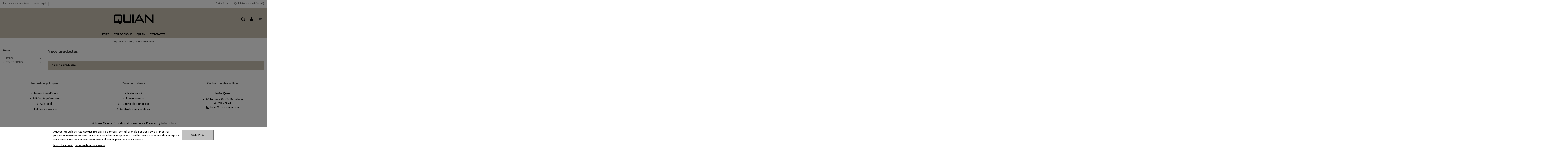

--- FILE ---
content_type: text/html; charset=utf-8
request_url: https://javierquian.com/ca/new-products
body_size: 12499
content:
<!doctype html>
<html lang="ca">

<head>
    
        
  <meta charset="utf-8">


  <meta http-equiv="x-ua-compatible" content="ie=edge">



  <script async src="https://www.googletagmanager.com/gtag/js?id=G-D2P6S6SVM9"></script>
<script>
  
  window.dataLayer = window.dataLayer || [];
  function gtag(){dataLayer.push(arguments);}
  gtag('js', new Date());

  gtag('config', 'G-D2P6S6SVM9');
  
</script>
  


  
  



  <title>New products</title>
  
    
  
  
    
  
  <meta name="description" content="New products">
  <meta name="keywords" content="">
    
 	  

  
          <link rel="alternate" href="https://javierquian.com/es/novedades" hreflang="es">
            <link rel="alternate" href="https://javierquian.com/es/novedades" hreflang="x-default">
                <link rel="alternate" href="https://javierquian.com/en/new-products" hreflang="en-gb">
                <link rel="alternate" href="https://javierquian.com/ca/new-products" hreflang="ca-es">
            

  
    <script type="application/ld+json">
  {
    "@context": "https://schema.org",
    "@id": "#store-organization",
    "@type": "Organization",
    "name" : "Javier Quian",
    "url" : "https://javierquian.com/ca/",
  
      "logo": {
        "@type": "ImageObject",
        "url":"https://javierquian.com/img/logo-1715858825.jpg"
      }
      }
</script>

<script type="application/ld+json">
  {
    "@context": "https://schema.org",
    "@type": "WebPage",
    "isPartOf": {
      "@type": "WebSite",
      "url":  "https://javierquian.com/ca/",
      "name": "Javier Quian"
    },
    "name": "New products",
    "url":  "https://javierquian.com/ca/new-products"
  }
</script>


  <script type="application/ld+json">
    {
      "@context": "https://schema.org",
      "@type": "BreadcrumbList",
      "itemListElement": [
                  {
            "@type": "ListItem",
            "position": 1,
            "name": "Pàgina principal",
            "item": "https://javierquian.com/ca/"
          },              {
            "@type": "ListItem",
            "position": 2,
            "name": "Nous productes",
            "item": "https://javierquian.com/ca/new-products"
          }          ]
    }
  </script>


  

  
    <script type="application/ld+json">
  {
    "@context": "https://schema.org",
    "@type": "ItemList",
    "itemListElement": [
          ]
  }
</script>


  
    
  



    <meta property="og:title" content="New products"/>
    <meta property="og:url" content="https://javierquian.com/ca/new-products"/>
    <meta property="og:site_name" content="Javier Quian"/>
    <meta property="og:description" content="New products">
    <meta property="og:type" content="website">


          <meta property="og:image" content="https://javierquian.com/img/logo-1715858825.jpg" />
    





      <meta name="viewport" content="initial-scale=1,user-scalable=no,maximum-scale=1,width=device-width">
  




  <link rel="icon" type="image/vnd.microsoft.icon" href="https://javierquian.com/img/favicon.ico?1715859242">
  <link rel="shortcut icon" type="image/x-icon" href="https://javierquian.com/img/favicon.ico?1715859242">
    




    <link rel="stylesheet" href="https://javierquian.com/themes/bytefactory/assets/cache/theme-c539f6224.css" type="text/css" media="all">




<link rel="preload" as="font"
      href="/themes/bytefactory/assets/css/font-awesome/fonts/fontawesome-webfont.woff?v=4.7.0"
      type="font/woff" crossorigin="anonymous">
<link rel="preload" as="font"
      href="/themes/bytefactory/assets/css/font-awesome/fonts/fontawesome-webfont.woff2?v=4.7.0"
      type="font/woff2" crossorigin="anonymous">


<link  rel="preload stylesheet"  as="style" href="/themes/bytefactory/assets/css/font-awesome/css/font-awesome-preload.css"
       type="text/css" crossorigin="anonymous">





    <script src="https://www.google.com/recaptcha/api.js?hl=ca" ></script>


  <script>
        var check_bellow = "Please check below:";
        var elementorFrontendConfig = {"isEditMode":"","stretchedSectionContainer":"","instagramToken":false,"is_rtl":false,"ajax_csfr_token_url":"https:\/\/javierquian.com\/ca\/module\/iqitelementor\/Actions?process=handleCsfrToken&ajax=1"};
        var iqitTheme = {"rm_sticky":"0","rm_breakpoint":0,"op_preloader":"0","cart_style":"side","cart_confirmation":"open","h_layout":"3","f_fixed":"","f_layout":"3","h_absolute":"0","h_sticky":"header","hw_width":"fullwidth","mm_content":"accordion","hm_submenu_width":"fullwidth-background","h_search_type":"full","pl_lazyload":true,"pl_infinity":false,"pl_rollover":true,"pl_crsl_autoplay":false,"pl_slider_ld":4,"pl_slider_d":4,"pl_slider_t":2,"pl_slider_p":2,"pp_thumbs":"bottom","pp_zoom":"inner","pp_image_layout":"carousel","pp_tabs":"tabha","pl_grid_qty":false};
        var iqitfdc_from = 0;
        var iqitmegamenu = {"sticky":"false","containerSelector":"#wrapper > .container"};
        var iqitreviews = [];
        var iqitwishlist = {"nbProducts":0};
        var lgcookieslaw_block = true;
        var lgcookieslaw_cookie_name = "__lglaw";
        var lgcookieslaw_position = "2";
        var lgcookieslaw_reload = false;
        var lgcookieslaw_session_time = "31536000";
        var p_version = "1.7";
        var prestashop = {"cart":{"products":[],"totals":{"total":{"type":"total","label":"Total","amount":0,"value":"0,00\u00a0\u20ac"},"total_including_tax":{"type":"total","label":"Total (IVA incl.)","amount":0,"value":"0,00\u00a0\u20ac"},"total_excluding_tax":{"type":"total","label":"Total (IVA excl.)","amount":0,"value":"0,00\u00a0\u20ac"}},"subtotals":{"products":{"type":"products","label":"Subtotal","amount":0,"value":"0,00\u00a0\u20ac"},"discounts":null,"shipping":{"type":"shipping","label":"Lliurament","amount":0,"value":""},"tax":null},"products_count":0,"summary_string":"0 articles","vouchers":{"allowed":0,"added":[]},"discounts":[],"minimalPurchase":0,"minimalPurchaseRequired":""},"currency":{"id":1,"name":"Euro","iso_code":"EUR","iso_code_num":"978","sign":"\u20ac"},"customer":{"lastname":null,"firstname":null,"email":null,"birthday":null,"newsletter":null,"newsletter_date_add":null,"optin":null,"website":null,"company":null,"siret":null,"ape":null,"is_logged":false,"gender":{"type":null,"name":null},"addresses":[]},"language":{"name":"Catal\u00e0 (Catalan)","iso_code":"ca","locale":"ca-ES","language_code":"ca-es","is_rtl":"0","date_format_lite":"d\/m\/Y","date_format_full":"d-m-Y H:i:s","id":3},"page":{"title":"","canonical":null,"meta":{"title":"New products","description":"New products","keywords":"","robots":"index"},"page_name":"new-products","body_classes":{"lang-ca":true,"lang-rtl":false,"country-ES":true,"currency-EUR":true,"layout-left-column":true,"page-new-products":true,"tax-display-enabled":true},"admin_notifications":[]},"shop":{"name":"Javier Quian","logo":"https:\/\/javierquian.com\/img\/logo-1715858825.jpg","stores_icon":"https:\/\/javierquian.com\/img\/logo_stores.png","favicon":"https:\/\/javierquian.com\/img\/favicon.ico"},"urls":{"base_url":"https:\/\/javierquian.com\/","current_url":"https:\/\/javierquian.com\/ca\/new-products","shop_domain_url":"https:\/\/javierquian.com","img_ps_url":"https:\/\/javierquian.com\/img\/","img_cat_url":"https:\/\/javierquian.com\/img\/c\/","img_lang_url":"https:\/\/javierquian.com\/img\/l\/","img_prod_url":"https:\/\/javierquian.com\/img\/p\/","img_manu_url":"https:\/\/javierquian.com\/img\/m\/","img_sup_url":"https:\/\/javierquian.com\/img\/su\/","img_ship_url":"https:\/\/javierquian.com\/img\/s\/","img_store_url":"https:\/\/javierquian.com\/img\/st\/","img_col_url":"https:\/\/javierquian.com\/img\/co\/","img_url":"https:\/\/javierquian.com\/themes\/bytefactory\/assets\/img\/","css_url":"https:\/\/javierquian.com\/themes\/bytefactory\/assets\/css\/","js_url":"https:\/\/javierquian.com\/themes\/bytefactory\/assets\/js\/","pic_url":"https:\/\/javierquian.com\/upload\/","pages":{"address":"https:\/\/javierquian.com\/ca\/address","addresses":"https:\/\/javierquian.com\/ca\/addresses","authentication":"https:\/\/javierquian.com\/ca\/inicia-sessio","cart":"https:\/\/javierquian.com\/ca\/cart","category":"https:\/\/javierquian.com\/ca\/index.php?controller=category","cms":"https:\/\/javierquian.com\/ca\/index.php?controller=cms","contact":"https:\/\/javierquian.com\/ca\/contacte-ns","discount":"https:\/\/javierquian.com\/ca\/discount","guest_tracking":"https:\/\/javierquian.com\/ca\/guest-tracking","history":"https:\/\/javierquian.com\/ca\/historial-compra","identity":"https:\/\/javierquian.com\/ca\/identity","index":"https:\/\/javierquian.com\/ca\/","my_account":"https:\/\/javierquian.com\/ca\/meu-compte","order_confirmation":"https:\/\/javierquian.com\/ca\/order-confirmation","order_detail":"https:\/\/javierquian.com\/ca\/index.php?controller=order-detail","order_follow":"https:\/\/javierquian.com\/ca\/order-follow","order":"https:\/\/javierquian.com\/ca\/order","order_return":"https:\/\/javierquian.com\/ca\/index.php?controller=order-return","order_slip":"https:\/\/javierquian.com\/ca\/credit-slip","pagenotfound":"https:\/\/javierquian.com\/ca\/page-not-found","password":"https:\/\/javierquian.com\/ca\/password-recovery","pdf_invoice":"https:\/\/javierquian.com\/ca\/index.php?controller=pdf-invoice","pdf_order_return":"https:\/\/javierquian.com\/ca\/index.php?controller=pdf-order-return","pdf_order_slip":"https:\/\/javierquian.com\/ca\/index.php?controller=pdf-order-slip","prices_drop":"https:\/\/javierquian.com\/ca\/ofertas","product":"https:\/\/javierquian.com\/ca\/index.php?controller=product","search":"https:\/\/javierquian.com\/ca\/search","sitemap":"https:\/\/javierquian.com\/ca\/sitemap","stores":"https:\/\/javierquian.com\/ca\/stores","supplier":"https:\/\/javierquian.com\/ca\/supplier","register":"https:\/\/javierquian.com\/ca\/inicia-sessio?create_account=1","order_login":"https:\/\/javierquian.com\/ca\/order?login=1"},"alternative_langs":{"es":"https:\/\/javierquian.com\/es\/novedades","en-gb":"https:\/\/javierquian.com\/en\/new-products","ca-es":"https:\/\/javierquian.com\/ca\/new-products"},"theme_assets":"\/themes\/bytefactory\/assets\/","actions":{"logout":"https:\/\/javierquian.com\/ca\/?mylogout="},"no_picture_image":{"bySize":{"cart_default":{"url":"https:\/\/javierquian.com\/img\/p\/ca-default-cart_default.jpg","width":150,"height":150},"small_default":{"url":"https:\/\/javierquian.com\/img\/p\/ca-default-small_default.jpg","width":200,"height":200},"medium_default":{"url":"https:\/\/javierquian.com\/img\/p\/ca-default-medium_default.jpg","width":600,"height":600},"home_default":{"url":"https:\/\/javierquian.com\/img\/p\/ca-default-home_default.jpg","width":800,"height":800},"large_default":{"url":"https:\/\/javierquian.com\/img\/p\/ca-default-large_default.jpg","width":1200,"height":1200},"thickbox_default":{"url":"https:\/\/javierquian.com\/img\/p\/ca-default-thickbox_default.jpg","width":1200,"height":1200}},"small":{"url":"https:\/\/javierquian.com\/img\/p\/ca-default-cart_default.jpg","width":150,"height":150},"medium":{"url":"https:\/\/javierquian.com\/img\/p\/ca-default-home_default.jpg","width":800,"height":800},"large":{"url":"https:\/\/javierquian.com\/img\/p\/ca-default-thickbox_default.jpg","width":1200,"height":1200},"legend":""}},"configuration":{"display_taxes_label":true,"display_prices_tax_incl":true,"is_catalog":false,"show_prices":true,"opt_in":{"partner":false},"quantity_discount":{"type":"discount","label":"Descompte per quantitat"},"voucher_enabled":0,"return_enabled":1},"field_required":[],"breadcrumb":{"links":[{"title":"P\u00e0gina principal","url":"https:\/\/javierquian.com\/ca\/"},{"title":"Nous productes","url":"https:\/\/javierquian.com\/ca\/new-products"}],"count":2},"link":{"protocol_link":"https:\/\/","protocol_content":"https:\/\/"},"time":1769229753,"static_token":"592bf598d8e95785814e0b91b1d681c0","token":"0ecac1385d4f10b1eca4d5fcbd9cfc8a","debug":false};
        var psemailsubscription_subscription = "https:\/\/javierquian.com\/ca\/module\/ps_emailsubscription\/subscription";
        var re_size = "normal";
        var re_theme = "light";
        var re_version = "1";
        var site_key = "6Lf-bvApAAAAABNnrsKrN6p6f3m74SixiAAIWY9E";
        var there_is1 = "There is 1 error";
        var validate_first = "I am not a robot then click again on subscribe";
        var whitelist_m = "";
        var whitelisted = false;
        var wrong_captcha = "Wrong captcha.";
      </script>



  



    
    </head>

<body id="new-products" class="lang-ca country-es currency-eur layout-left-column page-new-products tax-display-enabled body-desktop-header-style-w-3">


    




    


<main id="main-page-content"  >
    
            

    <header id="header" class="desktop-header-style-w-3">
        
            
  <div class="header-banner">
    
  </div>




            <nav class="header-nav">
        <div class="container">
    
        <div class="row justify-content-between">
            <div class="col col-auto col-md left-nav">
                                            <div class="block-iqitlinksmanager block-iqitlinksmanager-2 block-links-inline d-inline-block">
            <ul>
                                                            <li>
                            <a
                                    href="https://javierquian.com/ca/content/1-politica-de-privadesa"
                                    title="La nostra política de privacitat"                                                                >
                                Política de privadesa
                            </a>
                        </li>
                                                                                <li>
                            <a
                                    href="https://javierquian.com/ca/content/2-avis-legal"
                                    title="Aviso legal"                                                                >
                                Avís legal
                            </a>
                        </li>
                                                                                <li>
                            <a
                                    href=""
                                                                                                    >
                                
                            </a>
                        </li>
                                                </ul>
        </div>
    
            </div>
            <div class="col col-auto center-nav text-center">
                
             </div>
            <div class="col col-auto col-md right-nav text-right">
                

<div id="language_selector" class="d-inline-block">
    <div class="language-selector-wrapper d-inline-block">
        <div class="language-selector dropdown js-dropdown">
            <a class="expand-more" data-toggle="dropdown" data-iso-code="ca"><img width="16" height="11" src="https://javierquian.com/img/l/3.jpg" alt="Català" class="img-fluid lang-flag" /> Català <i class="fa fa-angle-down fa-fw" aria-hidden="true"></i></a>
            <div class="dropdown-menu">
                <ul>
				
						
                    					       <li >
                            <a href="https://javierquian.com/es/novedades" rel="alternate" hreflang="es"
                               class="dropdown-item"><img width="16" height="11" src="https://javierquian.com/img/l/1.jpg" alt="Español" class="img-fluid lang-flag"  data-iso-code="es"/> Español</a>
                        </li>
                    					       <li >
                            <a href="https://javierquian.com/en/new-products" rel="alternate" hreflang="en"
                               class="dropdown-item"><img width="16" height="11" src="https://javierquian.com/img/l/2.jpg" alt="English" class="img-fluid lang-flag"  data-iso-code="en"/> English</a>
                        </li>
                    					       <li  class="current" >
                            <a href="https://javierquian.com/ca/new-products" rel="alternate" hreflang="ca"
                               class="dropdown-item"><img width="16" height="11" src="https://javierquian.com/img/l/3.jpg" alt="Català" class="img-fluid lang-flag"  data-iso-code="ca"/> Català</a>
                        </li>
                                    </ul>
            </div>
        </div>
    </div>
</div>
<div class="d-inline-block">
    <a href="//javierquian.com/ca/module/iqitwishlist/view">
        <i class="fa fa-heart-o fa-fw" aria-hidden="true"></i> Llista de desitjos (<span
                id="iqitwishlist-nb"></span>)
    </a>
</div>

             </div>
        </div>

                        </div>
            </nav>
        



<div id="desktop-header" class="desktop-header-style-3">
    
            
<div class="header-top">
    <div id="desktop-header-container" class="container">
        <div class="row align-items-center">
                            <div class="col col-header-left">
                                        
                </div>
                <div class="col col-header-center text-center">
                    <div id="desktop_logo">
                        
  <a href="https://javierquian.com/ca/">
    <img class="logo img-fluid"
         src="https://javierquian.com/img/logo-1715858825.jpg"
                  alt="Javier Quian"
         width="200"
         height="72"
    >
  </a>

                    </div>
                    
                </div>
                        <div class="col  col-header-right">
                <div class="row no-gutters justify-content-end">
                                            <div id="header-search-btn" class="col col-auto header-btn-w header-search-btn-w">
    <a data-toggle="dropdown" id="header-search-btn-drop"  class="header-btn header-search-btn" data-display="static">
        <i class="fa fa-search fa-fw icon" aria-hidden="true"></i>
        <span class="title">Cercar</span>
    </a>
        <div class="dropdown-menu-custom  dropdown-menu">
        <div class="dropdown-content modal-backdrop fullscreen-search">
            
<!-- Block search module TOP -->
<div id="search_widget" class="search-widget" data-search-controller-url="https://javierquian.com/ca/module/iqitsearch/searchiqit">
    <form method="get" action="https://javierquian.com/ca/module/iqitsearch/searchiqit">
        <div class="input-group">
            <input type="text" name="s" value="" data-all-text="Show all results"
                   data-blog-text="Blog post"
                   data-product-text="Product"
                   data-brands-text="Marca"
                   autocomplete="off" autocorrect="off" autocapitalize="off" spellcheck="false"
                   placeholder="Search our catalog" class="form-control form-search-control" />
            <button type="submit" class="search-btn">
                <i class="fa fa-search"></i>
            </button>
        </div>
    </form>
</div>
<!-- /Block search module TOP -->

            <div id="fullscreen-search-backdrop"></div>
        </div>
    </div>
    </div>
                    
                    
                                            <div id="header-user-btn" class="col col-auto header-btn-w header-user-btn-w">
            <a href="https://javierquian.com/ca/meu-compte"
           title="Identifiqueu-vos al vostre compte de client"
           rel="nofollow" class="header-btn header-user-btn">
            <i class="fa fa-user fa-fw icon" aria-hidden="true"></i>
            <span class="title">Connectar-se</span>
        </a>
    </div>









                                        

                    

                                            
                                                    <div id="ps-shoppingcart-wrapper" class="col col-auto">
    <div id="ps-shoppingcart"
         class="header-btn-w header-cart-btn-w ps-shoppingcart side-cart">
         <div id="blockcart" class="blockcart cart-preview"
         data-refresh-url="//javierquian.com/ca/module/ps_shoppingcart/ajax">
        <a id="cart-toogle" class="cart-toogle header-btn header-cart-btn" data-toggle="dropdown" data-display="static">
            <i class="fa fa-shopping-bag fa-fw icon" aria-hidden="true"><span class="cart-products-count-btn  d-none">0</span></i>
            <span class="info-wrapper">
            <span class="title">Cistella</span>
            <span class="cart-toggle-details">
            <span class="text-faded cart-separator"> / </span>
                            Buit
                        </span>
            </span>
        </a>
        <div id="_desktop_blockcart-content" class="dropdown-menu-custom dropdown-menu">
    <div id="blockcart-content" class="blockcart-content" >
        <div class="cart-title">
            <span class="modal-title">El teu carretó</span>
            <button type="button" id="js-cart-close" class="close">
                <span>×</span>
            </button>
            <hr>
        </div>
                    <span class="no-items">No hi ha més articles a la vostra cistella</span>
            </div>
</div> </div>




    </div>
</div>
                                                
                                    </div>
                
            </div>
            <div class="col-12">
                <div class="row">
                    

<div class="menu js-top-menu position-static hidden-sm-down" id="_desktop_top_menu">
    
    
    <div class="clearfix"></div>
</div>

                </div>
            </div>
        </div>
    </div>
</div>
<div class="container iqit-megamenu-container"><div id="iqitmegamenu-wrapper" class="iqitmegamenu-wrapper iqitmegamenu-all">
	<div class="container container-iqitmegamenu">
		<div id="iqitmegamenu-horizontal" class="iqitmegamenu  clearfix" role="navigation">

						
			<nav id="cbp-hrmenu" class="cbp-hrmenu cbp-horizontal cbp-hrsub-narrow">
				<ul>
											<li id="cbp-hrmenu-tab-1"
							class="cbp-hrmenu-tab cbp-hrmenu-tab-1  cbp-has-submeu">
							<a role="button" class="cbp-empty-mlink nav-link">
									

										<span class="cbp-tab-title">
											JOIES											<i class="fa fa-angle-down cbp-submenu-aindicator"></i></span>
																			</a>
																			<div class="cbp-hrsub col-2">
											<div class="cbp-hrsub-inner">
												<div class="container iqitmegamenu-submenu-container">
													
																																													



<div class="row menu_row menu-element  first_rows menu-element-id-1">
                

                                                



    <div class="col-12 cbp-menu-column cbp-menu-element menu-element-id-2 ">
        <div class="cbp-menu-column-inner">
                        
                
                
                    
                                                    <div class="row cbp-categories-row">
                                                                                                            <div class="col-12">
                                            <div class="cbp-category-link-w"><a href="https://javierquian.com/ca/3-joies"
                                                                                class="cbp-column-title nav-link cbp-category-title">JOIES</a>
                                                                                                                                                    
    <ul class="cbp-links cbp-category-tree"><li ><div class="cbp-category-link-w"><a href="https://javierquian.com/ca/5-anells">Anells</a></div></li><li ><div class="cbp-category-link-w"><a href="https://javierquian.com/ca/6-arracades">Arracades</a></div></li><li ><div class="cbp-category-link-w"><a href="https://javierquian.com/ca/33-cadenes">Cadenes</a></div></li><li ><div class="cbp-category-link-w"><a href="https://javierquian.com/ca/31-fermalls">Fermalls</a></div></li><li ><div class="cbp-category-link-w"><a href="https://javierquian.com/ca/7-penjolls">Penjolls</a></div></li><li ><div class="cbp-category-link-w"><a href="https://javierquian.com/ca/8-polseres">Polseres</a></div></li></ul>

                                                                                            </div>
                                        </div>
                                                                                                </div>
                                            
                
            

            
            </div>    </div>
                            
                </div>
																													
																									</div>
											</div>
										</div>
																</li>
												<li id="cbp-hrmenu-tab-6"
							class="cbp-hrmenu-tab cbp-hrmenu-tab-6  cbp-has-submeu">
							<a role="button" class="cbp-empty-mlink nav-link">
									

										<span class="cbp-tab-title">
											COLECCIONS											<i class="fa fa-angle-down cbp-submenu-aindicator"></i></span>
																			</a>
																			<div class="cbp-hrsub col-3">
											<div class="cbp-hrsub-inner">
												<div class="container iqitmegamenu-submenu-container">
													
																																													



<div class="row menu_row menu-element  first_rows menu-element-id-1">
                

                                                



    <div class="col-12 cbp-menu-column cbp-menu-element menu-element-id-2 ">
        <div class="cbp-menu-column-inner">
                        
                
                
                    
                                                    <div class="row cbp-categories-row">
                                                                                                            <div class="col-12">
                                            <div class="cbp-category-link-w"><a href="https://javierquian.com/ca/4-coleccions"
                                                                                class="cbp-column-title nav-link cbp-category-title">COLECCIONS</a>
                                                                                                                                                    
    <ul class="cbp-links cbp-category-tree"><li ><div class="cbp-category-link-w"><a href="https://javierquian.com/ca/19-anillas">Anillas</a></div></li><li ><div class="cbp-category-link-w"><a href="https://javierquian.com/ca/21-arrels">Arrels</a></div></li><li ><div class="cbp-category-link-w"><a href="https://javierquian.com/ca/23-basicos">Basicos</a></div></li><li ><div class="cbp-category-link-w"><a href="https://javierquian.com/ca/10-bicolor">Bicolor</a></div></li><li ><div class="cbp-category-link-w"><a href="https://javierquian.com/ca/15-doble">Doble</a></div></li><li ><div class="cbp-category-link-w"><a href="https://javierquian.com/ca/14-lava">Lava</a></div></li><li ><div class="cbp-category-link-w"><a href="https://javierquian.com/ca/20-lava-piedra">Lava piedra</a></div></li><li ><div class="cbp-category-link-w"><a href="https://javierquian.com/ca/22-martele">Martelè</a></div></li><li ><div class="cbp-category-link-w"><a href="https://javierquian.com/ca/28-pauta">Pauta</a></div></li><li ><div class="cbp-category-link-w"><a href="https://javierquian.com/ca/32-ra">Ra</a></div></li><li ><div class="cbp-category-link-w"><a href="https://javierquian.com/ca/18-raquis">Raquis</a></div></li><li ><div class="cbp-category-link-w"><a href="https://javierquian.com/ca/26-red">Red</a></div></li><li ><div class="cbp-category-link-w"><a href="https://javierquian.com/ca/17-sol">Sol</a></div></li><li ><div class="cbp-category-link-w"><a href="https://javierquian.com/ca/9-suenos">Sueños</a></div></li><li ><div class="cbp-category-link-w"><a href="https://javierquian.com/ca/11-sut">Sut</a></div></li></ul>

                                                                                            </div>
                                        </div>
                                                                                                </div>
                                            
                
            

            
            </div>    </div>
                            
                </div>
																													
																									</div>
											</div>
										</div>
																</li>
												<li id="cbp-hrmenu-tab-10"
							class="cbp-hrmenu-tab cbp-hrmenu-tab-10 ">
							<a href="https://javierquian.com/ca/content/4-quian" class="nav-link" 
										>
										

										<span class="cbp-tab-title">
											QUIAN</span>
																			</a>
																</li>
												<li id="cbp-hrmenu-tab-8"
							class="cbp-hrmenu-tab cbp-hrmenu-tab-8 ">
							<a href="contacte-ns" class="nav-link" 
										>
										

										<span class="cbp-tab-title">
											CONTACTE</span>
																			</a>
																</li>
											</ul>
				</nav>
			</div>
		</div>
		<div id="sticky-cart-wrapper"></div>
	</div>

		<div id="_desktop_iqitmegamenu-mobile">
		<div id="iqitmegamenu-mobile"
			class="mobile-menu js-mobile-menu  h-100  d-flex flex-column">

			<div class="mm-panel__header  mobile-menu__header-wrapper px-2 py-2">
				<div class="mobile-menu__header js-mobile-menu__header">

					<button type="button" class="mobile-menu__back-btn js-mobile-menu__back-btn btn">
						<span aria-hidden="true" class="fa fa-angle-left  align-middle mr-4"></span>
						<span class="mobile-menu__title js-mobile-menu__title paragraph-p1 align-middle"></span>
					</button>
					
				</div>
				<button type="button" class="btn btn-icon mobile-menu__close js-mobile-menu__close" aria-label="Close"
					data-toggle="dropdown">
					<span aria-hidden="true" class="fa fa-times"></span>
				</button>
			</div>

			<div class="position-relative mobile-menu__content flex-grow-1 mx-c16 my-c24 ">
				<ul
					class="position-absolute h-100  w-100  m-0 mm-panel__scroller mobile-menu__scroller px-4 py-4">
					<li class="mobile-menu__above-content"></li>
													


			
	<li class="mobile-menu__tab  d-flex flex-wrap js-mobile-menu__tab"><a  href="/"  class="flex-fill mobile-menu__link ">Inici</a></li><li class="mobile-menu__tab  d-flex flex-wrap js-mobile-menu__tab"><a  href="https://javierquian.com/ca/3-joies"  class="flex-fill mobile-menu__link js-mobile-menu__link-accordion--has-submenu  ">JOIES</a><span class="mobile-menu__arrow js-mobile-menu__link-accordion--has-submenu"><i class="fa fa-angle-down mobile-menu__expand-icon" aria-hidden="true"></i><i class="fa fa-angle-up mobile-menu__close-icon" aria-hidden="true"></i></span><div class="mobile-menu__tab-row-break"></div>
	<ul class="mobile-menu__submenu  mobile-menu__submenu--accordion js-mobile-menu__submenu"><li class="mobile-menu__tab  d-flex flex-wrap js-mobile-menu__tab"><a  href="https://javierquian.com/ca/5-anells"  class="flex-fill mobile-menu__link ">Anells</a></li><li class="mobile-menu__tab  d-flex flex-wrap js-mobile-menu__tab"><a  href="https://javierquian.com/ca/6-arracades"  class="flex-fill mobile-menu__link ">Arracades</a></li><li class="mobile-menu__tab  d-flex flex-wrap js-mobile-menu__tab"><a  href="https://javierquian.com/ca/33-cadenes"  class="flex-fill mobile-menu__link ">Cadenes</a></li><li class="mobile-menu__tab  d-flex flex-wrap js-mobile-menu__tab"><a  href="https://javierquian.com/ca/31-fermalls"  class="flex-fill mobile-menu__link ">Fermalls</a></li><li class="mobile-menu__tab  d-flex flex-wrap js-mobile-menu__tab"><a  href="https://javierquian.com/ca/7-penjolls"  class="flex-fill mobile-menu__link ">Penjolls</a></li><li class="mobile-menu__tab  d-flex flex-wrap js-mobile-menu__tab"><a  href="https://javierquian.com/ca/8-polseres"  class="flex-fill mobile-menu__link ">Polseres</a></li></ul>	</li><li class="mobile-menu__tab  d-flex flex-wrap js-mobile-menu__tab"><a  href="https://javierquian.com/ca/4-coleccions"  class="flex-fill mobile-menu__link js-mobile-menu__link-accordion--has-submenu  ">COLECCIONS</a><span class="mobile-menu__arrow js-mobile-menu__link-accordion--has-submenu"><i class="fa fa-angle-down mobile-menu__expand-icon" aria-hidden="true"></i><i class="fa fa-angle-up mobile-menu__close-icon" aria-hidden="true"></i></span><div class="mobile-menu__tab-row-break"></div>
	<ul class="mobile-menu__submenu  mobile-menu__submenu--accordion js-mobile-menu__submenu"><li class="mobile-menu__tab  d-flex flex-wrap js-mobile-menu__tab"><a  href="https://javierquian.com/ca/19-anillas"  class="flex-fill mobile-menu__link ">Anillas</a></li><li class="mobile-menu__tab  d-flex flex-wrap js-mobile-menu__tab"><a  href="https://javierquian.com/ca/21-arrels"  class="flex-fill mobile-menu__link ">Arrels</a></li><li class="mobile-menu__tab  d-flex flex-wrap js-mobile-menu__tab"><a  href="https://javierquian.com/ca/23-basicos"  class="flex-fill mobile-menu__link ">Basicos</a></li><li class="mobile-menu__tab  d-flex flex-wrap js-mobile-menu__tab"><a  href="https://javierquian.com/ca/10-bicolor"  class="flex-fill mobile-menu__link ">Bicolor</a></li><li class="mobile-menu__tab  d-flex flex-wrap js-mobile-menu__tab"><a  href="https://javierquian.com/ca/15-doble"  class="flex-fill mobile-menu__link ">Doble</a></li><li class="mobile-menu__tab  d-flex flex-wrap js-mobile-menu__tab"><a  href="https://javierquian.com/ca/14-lava"  class="flex-fill mobile-menu__link ">Lava</a></li><li class="mobile-menu__tab  d-flex flex-wrap js-mobile-menu__tab"><a  href="https://javierquian.com/ca/20-lava-piedra"  class="flex-fill mobile-menu__link ">Lava piedra</a></li><li class="mobile-menu__tab  d-flex flex-wrap js-mobile-menu__tab"><a  href="https://javierquian.com/ca/22-martele"  class="flex-fill mobile-menu__link ">Martelè</a></li><li class="mobile-menu__tab  d-flex flex-wrap js-mobile-menu__tab"><a  href="https://javierquian.com/ca/28-pauta"  class="flex-fill mobile-menu__link ">Pauta</a></li><li class="mobile-menu__tab  d-flex flex-wrap js-mobile-menu__tab"><a  href="https://javierquian.com/ca/32-ra"  class="flex-fill mobile-menu__link ">Ra</a></li><li class="mobile-menu__tab  d-flex flex-wrap js-mobile-menu__tab"><a  href="https://javierquian.com/ca/18-raquis"  class="flex-fill mobile-menu__link ">Raquis</a></li><li class="mobile-menu__tab  d-flex flex-wrap js-mobile-menu__tab"><a  href="https://javierquian.com/ca/26-red"  class="flex-fill mobile-menu__link ">Red</a></li><li class="mobile-menu__tab  d-flex flex-wrap js-mobile-menu__tab"><a  href="https://javierquian.com/ca/17-sol"  class="flex-fill mobile-menu__link ">Sol</a></li><li class="mobile-menu__tab  d-flex flex-wrap js-mobile-menu__tab"><a  href="https://javierquian.com/ca/9-suenos"  class="flex-fill mobile-menu__link ">Sueños</a></li><li class="mobile-menu__tab  d-flex flex-wrap js-mobile-menu__tab"><a  href="https://javierquian.com/ca/11-sut"  class="flex-fill mobile-menu__link ">Sut</a></li><li class="mobile-menu__tab  d-flex flex-wrap js-mobile-menu__tab"><a  href="https://javierquian.com/ca/13-tm"  class="flex-fill mobile-menu__link ">TM</a></li></ul>	</li><li class="mobile-menu__tab  d-flex flex-wrap js-mobile-menu__tab"><a  href="https://javierquian.com/ca/content/4-quian"  class="flex-fill mobile-menu__link ">QUIAN</a></li><li class="mobile-menu__tab  d-flex flex-wrap js-mobile-menu__tab"><a  href="contacte-ns"  class="flex-fill mobile-menu__link ">Contacte</a></li>	
												<li class="mobile-menu__below-content"> </li>
				</ul>
			</div>

			<div class="js-top-menu-bottom mobile-menu__footer justify-content-between px-4 py-4">
				

			<div class="d-flex align-items-start mobile-menu__language-currency js-mobile-menu__language-currency">

			
									

<div class="mobile-menu__language-selector d-inline-block mr-4">
    Català
    <div class="mobile-menu__language-currency-dropdown">
        <ul>
                          
                <li class="my-3">
                    <a href="https://javierquian.com/es/novedades" rel="alternate" class="text-reset"
                        hreflang="es">
                            Español
                    </a>
                </li>
                                          
                <li class="my-3">
                    <a href="https://javierquian.com/en/new-products" rel="alternate" class="text-reset"
                        hreflang="en">
                            English
                    </a>
                </li>
                                                             </ul>
    </div>
</div>							

			
									
<div class="mobile-menu__currency-selector d-inline-block">
    EUR     €    <div class="mobile-menu__language-currency-dropdown">
        <ul>
                                                </ul>
    </div>
</div>							

			</div>


			<div class="mobile-menu__user">
			<a href="https://javierquian.com/ca/meu-compte" class="text-reset"><i class="fa fa-user" aria-hidden="true"></i>
				
									Connectar-se
								
			</a>
			</div>


			</div>
		</div>
	</div></div>


    </div>



    <div id="mobile-header" class="mobile-header-style-1">
                    <div id="mobile-header-sticky">
    <div class="container">
        <div class="mobile-main-bar">
            <div class="row no-gutters align-items-center row-mobile-header">
                <div class="col col-auto col-mobile-btn col-mobile-btn-menu col-mobile-menu-push">
                    <a class="m-nav-btn js-m-nav-btn-menu" data-toggle="dropdown" data-display="static"><i class="fa fa-bars" aria-hidden="true"></i>
                        <span>Menú</span></a>
                    <div id="mobile_menu_click_overlay"></div>
                    <div id="_mobile_iqitmegamenu-mobile" class="dropdown-menu-custom dropdown-menu"></div>
                </div>
                <div id="mobile-btn-search" class="col col-auto col-mobile-btn col-mobile-btn-search">
                    <a class="m-nav-btn" data-toggle="dropdown" data-display="static"><i class="fa fa-search" aria-hidden="true"></i>
                        <span>Cercar</span></a>
                    <div id="search-widget-mobile" class="dropdown-content dropdown-menu dropdown-mobile search-widget">
                        
                                                    
<!-- Block search module TOP -->
<form method="get" action="https://javierquian.com/ca/module/iqitsearch/searchiqit">
    <div class="input-group">
        <input type="text" name="s" value=""
               placeholder="Cercar"
               data-all-text="Show all results"
               data-blog-text="Blog post"
               data-product-text="Product"
               data-brands-text="Marca"
               autocomplete="off" autocorrect="off" autocapitalize="off" spellcheck="false"
               class="form-control form-search-control">
        <button type="submit" class="search-btn">
            <i class="fa fa-search"></i>
        </button>
    </div>
</form>
<!-- /Block search module TOP -->

                                                
                    </div>
                </div>
                <div class="col col-mobile-logo text-center">
                    
  <a href="https://javierquian.com/ca/">
    <img class="logo img-fluid"
         src="https://javierquian.com/img/logo-1715858825.jpg"
                  alt="Javier Quian"
         width="200"
         height="72"
    >
  </a>

                </div>
                <div class="col col-auto col-mobile-btn col-mobile-btn-account">
                    <a href="https://javierquian.com/ca/meu-compte" class="m-nav-btn"><i class="fa fa-user" aria-hidden="true"></i>
                        <span>
                            
                                                            Connectar-se
                                                        
                        </span></a>
                </div>
                
                                <div class="col col-auto col-mobile-btn col-mobile-btn-cart ps-shoppingcart side-cart">
                    <div id="mobile-cart-wrapper">
                    <a id="mobile-cart-toogle"  class="m-nav-btn" data-toggle="dropdown" data-display="static"><i class="fa fa-shopping-bag mobile-bag-icon" aria-hidden="true"><span id="mobile-cart-products-count" class="cart-products-count cart-products-count-btn">
                                
                                                                    0
                                                                
                            </span></i>
                        <span>Cistella</span></a>
                    <div id="_mobile_blockcart-content" class="dropdown-menu-custom dropdown-menu"></div>
                    </div>
                </div>
                            </div>
        </div>
    </div>
</div>            </div>



        
    </header>
    

    <section id="wrapper">
        
        
<div class="container">
<nav data-depth="2" class="breadcrumb">
                <div class="row align-items-center">
                <div class="col">
                    <ol>
                        
                            


                                 
                                                                            <li>
                                            <a href="https://javierquian.com/ca/"><span>Pàgina principal</span></a>
                                        </li>
                                                                    

                            


                                 
                                                                            <li>
                                            <span>Nous productes</span>
                                        </li>
                                                                    

                                                    
                    </ol>
                </div>
                <div class="col col-auto"> </div>
            </div>
            </nav>

</div>
        <div id="inner-wrapper" class="container">
            
            
                
   <aside id="notifications">
        
        
        
      
  </aside>
              

            
                <div class="row">
            

                
 <div id="content-wrapper"
         class="js-content-wrapper left-column col-12 col-md-9 col-lg-10">
        
        
    <section id="main">
        
            <h1 id="js-product-list-header" class="h1 page-title"><span>Nous productes</span></h1>
        

        

        <section id="products">
            
                
                    <div class="alert alert-warning" role="alert">
                        <strong>No hi ha productes.</strong>
                    </div>
                
                <div id="js-product-list-bottom"></div>
                
                    </section>
        
    </section>

        
    </div>


                
                        <div id="left-column" class="col-12 col-md-3 col-lg-2 order-first">
                                                        

  <div class="block block-toggle block-categories block-links js-block-toggle">
    <h5 class="block-title"><span><a href="https://javierquian.com/ca/2-inicio">Home</a></span> </h5>
    <div class="category-top-menu block-content">
      
  <ul class="category-sub-menu"><li data-depth="0"><a href="https://javierquian.com/ca/3-joies">JOIES</a><span class="collapse-icons" data-toggle="collapse" data-target="#exCollapsingNavbar3"><i class="fa fa-angle-down add" aria-hidden="true"></i><i class="fa fa-angle-up remove" aria-hidden="true"></i></span><div class="collapse" id="exCollapsingNavbar3">
  <ul class="category-sub-menu"><li data-depth="1"><a class="category-sub-link" href="https://javierquian.com/ca/5-anells">Anells</a></li><li data-depth="1"><a class="category-sub-link" href="https://javierquian.com/ca/6-arracades">Arracades</a></li><li data-depth="1"><a class="category-sub-link" href="https://javierquian.com/ca/7-penjolls">Penjolls</a></li><li data-depth="1"><a class="category-sub-link" href="https://javierquian.com/ca/8-polseres">Polseres</a></li><li data-depth="1"><a class="category-sub-link" href="https://javierquian.com/ca/31-fermalls">Fermalls</a></li><li data-depth="1"><a class="category-sub-link" href="https://javierquian.com/ca/33-cadenes">Cadenes</a></li></ul></div></li><li data-depth="0"><a href="https://javierquian.com/ca/4-coleccions">COLECCIONS</a><span class="collapse-icons" data-toggle="collapse" data-target="#exCollapsingNavbar4"><i class="fa fa-angle-down add" aria-hidden="true"></i><i class="fa fa-angle-up remove" aria-hidden="true"></i></span><div class="collapse" id="exCollapsingNavbar4">
  <ul class="category-sub-menu"><li data-depth="1"><a class="category-sub-link" href="https://javierquian.com/ca/9-suenos">Sueños</a></li><li data-depth="1"><a class="category-sub-link" href="https://javierquian.com/ca/10-bicolor">Bicolor</a></li><li data-depth="1"><a class="category-sub-link" href="https://javierquian.com/ca/17-sol">Sol</a></li><li data-depth="1"><a class="category-sub-link" href="https://javierquian.com/ca/11-sut">Sut</a></li><li data-depth="1"><a class="category-sub-link" href="https://javierquian.com/ca/18-raquis">Raquis</a></li><li data-depth="1"><a class="category-sub-link" href="https://javierquian.com/ca/19-anillas">Anillas</a></li><li data-depth="1"><a class="category-sub-link" href="https://javierquian.com/ca/20-lava-piedra">Lava piedra</a></li><li data-depth="1"><a class="category-sub-link" href="https://javierquian.com/ca/21-arrels">Arrels</a></li><li data-depth="1"><a class="category-sub-link" href="https://javierquian.com/ca/22-martele">Martelè</a></li><li data-depth="1"><a class="category-sub-link" href="https://javierquian.com/ca/23-basicos">Basicos</a></li><li data-depth="1"><a class="category-sub-link" href="https://javierquian.com/ca/26-red">Red</a></li><li data-depth="1"><a class="category-sub-link" href="https://javierquian.com/ca/28-pauta">Pauta</a></li><li data-depth="1"><a class="category-sub-link" href="https://javierquian.com/ca/13-tm">TM</a></li><li data-depth="1"><a class="category-sub-link" href="https://javierquian.com/ca/14-lava">Lava</a></li><li data-depth="1"><a class="category-sub-link" href="https://javierquian.com/ca/15-doble">Doble</a></li><li data-depth="1"><a class="category-sub-link" href="https://javierquian.com/ca/32-ra">Ra</a></li></ul></div></li></ul>
    </div>
  </div>

                        </div>
                

                

            
                </div>
            
            
        </div>
        
    </section>
    
    <footer id="footer" class="js-footer">
        
            
  

<div id="footer-container-main" class="footer-container footer-style-3">
  <div class="container">
    <div class="row">
      
                    <div class="col col-md block block-toggle block-iqitlinksmanager block-iqitlinksmanager-1 block-links js-block-toggle">
            <h5 class="block-title"><span>Les nostres polítiques</span></h5>
            <div class="block-content">
                <ul>
                                                                        <li>
                                <a
                                        href="https://javierquian.com/ca/content/3-termes-i-condicions"
                                        title="Nuestros términos y condiciones"                                                                        >
                                    Termes i condicions
                                </a>
                            </li>
                                                                                                <li>
                                <a
                                        href="https://javierquian.com/ca/content/1-politica-de-privadesa"
                                        title="La nostra política de privacitat"                                                                        >
                                    Política de privadesa
                                </a>
                            </li>
                                                                                                <li>
                                <a
                                        href="https://javierquian.com/ca/content/2-avis-legal"
                                        title="Aviso legal"                                                                        >
                                    Avís legal
                                </a>
                            </li>
                                                                                                <li>
                                <a
                                        href="https://javierquian.com/ca/content/5-politica-de-cookies"
                                        title="cookies"                                                                        >
                                    Política de cookies
                                </a>
                            </li>
                                                            </ul>
            </div>
        </div>
                <div class="col col-md block block-toggle block-iqitlinksmanager block-iqitlinksmanager-3 block-links js-block-toggle">
            <h5 class="block-title"><span>Zona per a clients</span></h5>
            <div class="block-content">
                <ul>
                                                                        <li>
                                <a
                                        href="https://javierquian.com/ca/inicia-sessio"
                                        title=""                                                                        >
                                    Inicia sessió
                                </a>
                            </li>
                                                                                                <li>
                                <a
                                        href="https://javierquian.com/ca/meu-compte"
                                        title=""                                                                        >
                                    El meu compte
                                </a>
                            </li>
                                                                                                <li>
                                <a
                                        href="https://javierquian.com/ca/historial-compra"
                                        title=""                                                                        >
                                    Historial de comandes
                                </a>
                            </li>
                                                                                                <li>
                                <a
                                        href="https://javierquian.com/ca/contacte-ns"
                                        title="Contacti amb nosaltres"                                                                        >
                                    Contacti amb nosaltres
                                </a>
                            </li>
                                                            </ul>
            </div>
        </div>
    

    <div class="col col-md block block-toggle block-iqitcontactpage js-block-toggle">
        <h5 class="block-title"><span>Contacta amb nosaltres</span></h5>
        <div class="block-content">
            

    <div class="contact-rich">
             <strong>Javier Quian</strong>            <div class="part">                
				<div class="data">
					<a href="" target="_blank"><div class="icon"><i class="fa fa-map-marker" aria-hidden="true"></i></div>C/ Farigola 08023 Barcelona</a>
				</div>
			</div>
																		                
                <div class="part">                    
                    <div class="data">
						<a href="https://api.whatsapp.com/send?phone=34620 974 618&amp;text=¡hola!%20" target="_blank">
							<div class="icon"><i class="fa fa-whatsapp" aria-hidden="true"></i></div>620 974 618
						</a>
                    </div>
                </div>
                                        <div class="part">                    
                    <div class="data email">
                        <a href="mailto:taller@javierquian.com">
							<div class="icon"><i class="fa fa-envelope-o" aria-hidden="true"></i></div>taller@javierquian.com
						</a>
                    </div>
                </div>
                </div>

        </div>
    </div>

<div id="lgcookieslaw_banner" class="lgcookieslaw-banner">
    <div class="container">
        <div class="lgcookieslaw-message">
            <p>Aquest lloc web utilitza cookies pròpies i de tercers per millorar els nostres serveis i mostrar publicitat relacionada amb les seves preferències mitjançant l´anàlisi dels seus hàbits de navegació. Per donar el vostre consentiment sobre el seu ús premi el botó Accepto.</p> 
            <div class="lgcookieslaw-link-container">
                <a id="lgcookieslaw_info" class="lgcookieslaw-info lgcookieslaw-link-button"  target="_blank"  href="https://javierquian.com/ca/content/5-politica-de-cookies" >
                    Més informació
                </a>

                <a id="lgcookieslaw_customize_cookies" class="lgcookieslaw-customize-cookies lgcookieslaw-link-button" onclick="customizeCookies()">
                    Personalitzar les cookies
                </a>
            </div>
        </div>
        <div class="lgcookieslaw-button-container">
            
            <button id="lgcookieslaw_accept" class="lgcookieslaw-btn lgcookieslaw-accept lggoogleanalytics-accept" onclick="closeinfo(true, 1)">Aceppto</button>
        </div>
    </div>
</div>

<div id="lgcookieslaw_modal" class="lgcookieslaw-modal">
    <div class="lgcookieslaw-modal-body">
        <h2>Gestió de cookies</h2>

                                    <div class="lgcookieslaw-section">
                    <div class="lgcookieslaw-section-name">
                        Galetes obligatòries o funcionals <small>(tècniques)</small>                    </div>
                    <div class="lgcookieslaw-section-checkbox">
                        <label class="lgcookieslaw-switch">
                            <div class="lgcookieslaw-slider-option-left">No</div>
                            <input type="checkbox" id="lgcookieslaw_purpose_enabled_1" class="lgcookieslaw-purpose-enabled" data-id-lgcookieslaw-purpose="1" checked="checked" disabled="disabled">
                            <span class="lgcookieslaw-slider lgcookieslaw-slider-checked"></span>
                            <div class="lgcookieslaw-slider-option-right">Sí</div>
                        </label>
                    </div>
                    <div class="lgcookieslaw-section-description">
                        <div class="lgcookieslaw-section-description-button card-header collapsed" data-toggle="collapse" href="#multi_collapse_lgwhatsapp_purpose_1" role="button" aria-expanded="false" aria-controls="multi_collapse_lgwhatsapp_purpose_1">
                            <a class="card-title">Descripció</a>
                        </div>
                        <div class="lgcookieslaw-section-description-content collapse multi-collapse" id="multi_collapse_lgwhatsapp_purpose_1">
                            <p>Les cookies funcionals són estrictament necessàries per proporcionar els serveis de la botiga, així com per al seu funcionament correcte, per això no és possible rebutjar-ne l'ús. Permeten a l'usuari la navegació a través de la nostra web i la utilització de les diferents opcions o serveis que hi ha.</p>                         </div>
                    </div>
                </div>
                            <div class="lgcookieslaw-section">
                    <div class="lgcookieslaw-section-name">
                        Galetes publicitàries                    </div>
                    <div class="lgcookieslaw-section-checkbox">
                        <label class="lgcookieslaw-switch">
                            <div class="lgcookieslaw-slider-option-left">No</div>
                            <input type="checkbox" id="lgcookieslaw_purpose_enabled_2" class="lgcookieslaw-purpose-enabled" data-id-lgcookieslaw-purpose="2">
                            <span class="lgcookieslaw-slider"></span>
                            <div class="lgcookieslaw-slider-option-right">Sí</div>
                        </label>
                    </div>
                    <div class="lgcookieslaw-section-description">
                        <div class="lgcookieslaw-section-description-button card-header collapsed" data-toggle="collapse" href="#multi_collapse_lgwhatsapp_purpose_2" role="button" aria-expanded="false" aria-controls="multi_collapse_lgwhatsapp_purpose_2">
                            <a class="card-title">Descripció</a>
                        </div>
                        <div class="lgcookieslaw-section-description-content collapse multi-collapse" id="multi_collapse_lgwhatsapp_purpose_2">
                            <p>Són aquelles que demanen informació sobre els anuncis mostrats als usuaris del lloc web. Poden ser anònimes, si només recopilen informació sobre els espais publicitaris mostrats sense identificar l'usuari o, personalitzades, si recopilen informació personal de l'usuari de la botiga per part d'un tercer, per personalitzar aquests espais publicitaris.</p>                         </div>
                    </div>
                </div>
                            <div class="lgcookieslaw-section">
                    <div class="lgcookieslaw-section-name">
                        Galetes analítiques                    </div>
                    <div class="lgcookieslaw-section-checkbox">
                        <label class="lgcookieslaw-switch">
                            <div class="lgcookieslaw-slider-option-left">No</div>
                            <input type="checkbox" id="lgcookieslaw_purpose_enabled_3" class="lgcookieslaw-purpose-enabled lgcookieslaw-analytics-purpose" data-id-lgcookieslaw-purpose="3">
                            <span class="lgcookieslaw-slider"></span>
                            <div class="lgcookieslaw-slider-option-right">Sí</div>
                        </label>
                    </div>
                    <div class="lgcookieslaw-section-description">
                        <div class="lgcookieslaw-section-description-button card-header collapsed" data-toggle="collapse" href="#multi_collapse_lgwhatsapp_purpose_3" role="button" aria-expanded="false" aria-controls="multi_collapse_lgwhatsapp_purpose_3">
                            <a class="card-title">Descripció</a>
                        </div>
                        <div class="lgcookieslaw-section-description-content collapse multi-collapse" id="multi_collapse_lgwhatsapp_purpose_3">
                            <p>Recopilen informació sobre l'experiència de navegació de l'usuari a la botiga, normalment de forma anònima, encara que de vegades també permeten identificar de manera única i inequívoca l'usuari per obtenir informes sobre els interessos dels usuaris en els productes o serveis que ofereix la botiga.</p>                         </div>
                    </div>
                </div>
                            <div class="lgcookieslaw-section">
                    <div class="lgcookieslaw-section-name">
                        Cookies de rendiment                    </div>
                    <div class="lgcookieslaw-section-checkbox">
                        <label class="lgcookieslaw-switch">
                            <div class="lgcookieslaw-slider-option-left">No</div>
                            <input type="checkbox" id="lgcookieslaw_purpose_enabled_4" class="lgcookieslaw-purpose-enabled" data-id-lgcookieslaw-purpose="4">
                            <span class="lgcookieslaw-slider"></span>
                            <div class="lgcookieslaw-slider-option-right">Sí</div>
                        </label>
                    </div>
                    <div class="lgcookieslaw-section-description">
                        <div class="lgcookieslaw-section-description-button card-header collapsed" data-toggle="collapse" href="#multi_collapse_lgwhatsapp_purpose_4" role="button" aria-expanded="false" aria-controls="multi_collapse_lgwhatsapp_purpose_4">
                            <a class="card-title">Descripció</a>
                        </div>
                        <div class="lgcookieslaw-section-description-content collapse multi-collapse" id="multi_collapse_lgwhatsapp_purpose_4">
                            <p>Es fan servir per millorar l'experiència de navegació i optimitzar el funcionament de la botiga.</p>                         </div>
                    </div>
                </div>
                            <div class="lgcookieslaw-section">
                    <div class="lgcookieslaw-section-name">
                        Altres galetes                    </div>
                    <div class="lgcookieslaw-section-checkbox">
                        <label class="lgcookieslaw-switch">
                            <div class="lgcookieslaw-slider-option-left">No</div>
                            <input type="checkbox" id="lgcookieslaw_purpose_enabled_5" class="lgcookieslaw-purpose-enabled" data-id-lgcookieslaw-purpose="5">
                            <span class="lgcookieslaw-slider"></span>
                            <div class="lgcookieslaw-slider-option-right">Sí</div>
                        </label>
                    </div>
                    <div class="lgcookieslaw-section-description">
                        <div class="lgcookieslaw-section-description-button card-header collapsed" data-toggle="collapse" href="#multi_collapse_lgwhatsapp_purpose_5" role="button" aria-expanded="false" aria-controls="multi_collapse_lgwhatsapp_purpose_5">
                            <a class="card-title">Descripció</a>
                        </div>
                        <div class="lgcookieslaw-section-description-content collapse multi-collapse" id="multi_collapse_lgwhatsapp_purpose_5">
                            <p>Són galetes sense un propòsit clar o aquelles que encara estem en procés de classificar.</p>                         </div>
                    </div>
                </div>
                        </div>
    <div class="lgcookieslaw-modal-footer">
        <div class="lgcookieslaw-modal-footer-left">
            <button id="lgcookieslaw_cancel" class="btn lgcookieslaw-cancel"> > Cancel·la</button>
        </div>
        <div class="lgcookieslaw-modal-footer-right">
            
            <button id="lgcookieslaw_save" class="btn lgcookieslaw-save" onclick="closeinfo(true, 2)">Acceptar selecció</button>
            <button id="lgcookieslaw_accept_all" class="btn lgcookieslaw-accept-all lggoogleanalytics-accept" onclick="closeinfo(true, 1)">Acceptar-ho tot</button>
        </div>
    </div>
</div>

<div class="lgcookieslaw-overlay"></div>

      
    </div>
    <div class="row">
      
        
      
    </div>
  </div>
</div>

    
        <div id="footer-copyrights" class="_footer-copyrights-2 dropup">
            <div class="container">
                <div class="row">

                    
                                            <div class="col-12 copyright-txt">
                            <p style="text-align:center;"><span style="color:#000000;">© Javier Quian - Tots els drets reservats - Powered by <a href="https://softwaretextil.es/" target="_blank" style="color:#999999;" rel="nofollow noreferrer noopener"><b>bytefactory</b></a></span></p>
                        </div>
                    
                                        <div class="col-12 block-social-links">
                        

<ul class="social-links _footer" itemscope itemtype="https://schema.org/Organization" itemid="#store-organization">
    <li class="facebook"><a itemprop="sameAs" href="https://www.facebook.com/" target="_blank" rel="noreferrer noopener"><i class="fa fa-facebook fa-fw" aria-hidden="true"></i></a></li>    <li class="instagram"><a itemprop="sameAs" href="https://www.instagram.com/javier_quian/" target="_blank" rel="noreferrer noopener"><i class="fa fa-instagram fa-fw" aria-hidden="true"></i></a></li>          </ul>

                    </div>
                    
                </div>
            </div>
        </div>
    

        
    </footer>

</main>


      <script src="https://javierquian.com/themes/bytefactory/assets/cache/bottom-6a78d1223.js" ></script>





    
<div id="iqitwishlist-modal" class="modal fade" tabindex="-1" role="dialog" aria-hidden="true">
    <div class="modal-dialog">
        <div class="modal-content">
            <div class="modal-header">
                <span class="modal-title">Heu d'iniciar sessió o crear un compte</span>
                <button type="button" class="close" data-dismiss="modal" aria-label="Close">
                    <span aria-hidden="true">&times;</span>
                </button>
            </div>
            <div class="modal-body">
                <section class="login-form">
                   <p> Guarda els productes a la teva llista de desitjos per comprar-los més tard o compartir-los amb els teus amics.</p>
                    



  


  
      

    <form  id="login-form-modal" action="https://javierquian.com/ca/inicia-sessio"   method="post">

    <section>
      
                  
            


  
    <input type="hidden" name="back" value="">
  


          
                  
            


  <div class="form-group row align-items-center ">
    <label class="col-md-2 col-form-label required" for="field-email">
              Adreça electrònica
          </label>
    <div class="col-md-8">

      
        
          <input
            id="field-email"
            class="form-control"
            name="email"
            type="email"
            value=""
            autocomplete="email"                                    required          >
                  

      
      
              

    </div>

    <div class="col-md-2 form-control-comment">
      
              
    </div>
  </div>


          
                  
            


  <div class="form-group row align-items-center ">
    <label class="col-md-2 col-form-label required" for="field-password">
              Clau de pas
          </label>
    <div class="col-md-8">

      
        
          <div class="input-group js-parent-focus">
            <input id="field-password"
              class="form-control js-child-focus js-visible-password"
              name="password"
                   aria-label="Clau de pas d'almenys 5 caràcters"
              title="Ha de tenir com a mínim 5 caràcters"
              autocomplete="new-password"               type="password"
              value=""
              pattern=".{5,}"
              required            >
            <span class="input-group-append">
              <button
                class="btn btn-outline-secondary"
                type="button"
                data-action="show-password"
              >
               <i class="fa fa-eye-slash" aria-hidden="true"></i>
              </button>
            </span>
          </div>
        

      
      
              

    </div>

    <div class="col-md-2 form-control-comment">
      
              
    </div>
  </div>


          
              
      <div class="forgot-password">
        <a href="https://javierquian.com/ca/password-recovery" rel="nofollow">
          ﻿Heu oblidat la vostra clau de pas?
        </a>
      </div>
    </section>

    
      <footer class="form-footer text-center clearfix">
        <input type="hidden" name="submitLogin" value="1">
        
          <button id="submit-login" class="btn btn-primary form-control-submit" data-link-action="sign-in" type="submit">Connectar-se</button>
        
      </footer>
    

  </form>
  


                </section>
                <hr/>
                
                    


<script type="text/javascript">
    
    function iqitSocialPopup(url) {
        var dualScreenLeft = window.screenLeft != undefined ? window.screenLeft : screen.left;
        var dualScreenTop = window.screenTop != undefined ? window.screenTop : screen.top;
        var width = window.innerWidth ? window.innerWidth : document.documentElement.clientWidth ? document.documentElement.clientWidth : screen.width;
        var height = window.innerHeight ? window.innerHeight : document.documentElement.clientHeight ? document.documentElement.clientHeight : screen.height;
        var left = ((width / 2) - (960 / 2)) + dualScreenLeft;
        var top = ((height / 2) - (600 / 2)) + dualScreenTop;
        var newWindow = window.open(url, '_blank', 'scrollbars=yes,top=' + top + ',left=' + left + ',width=960,height=600');
        if (window.focus) {
            newWindow.focus();
        }
    }
    
</script>

                
                <div class="no-account">
                    <a href="https://javierquian.com/ca/inicia-sessio?create_account=1" data-link-action="display-register-form">
                        Sense compte? Creeu-ne un aquí
                    </a>
                </div>
            </div>
        </div>
    </div>
</div>

<div id="iqitwishlist-notification" class="ns-box ns-effect-thumbslider ns-text-only">
    <div class="ns-box-inner">
        <div class="ns-content">
            <span class="ns-title"><i class="fa fa-check" aria-hidden="true"></i> <strong>Producte afegit a la llista de desitjos</strong></span>
        </div>
    </div>
</div>


<button id="back-to-top">
    <i class="fa fa-angle-up" aria-hidden="true"></i>
</button>

<div id="cart-error-toast" class="toast ns-box ns-show ns-box-danger hide" role="alert" aria-live="assertive" aria-atomic="true" style="position: fixed; top: 2rem; right: 2rem; z-index: 999999;" data-delay="4000">
</div>




            <link rel="preconnect"
              href="https://fonts.gstatic.com"
              crossorigin />
                <link rel="preload"
              as="style"
              href="https://fonts.googleapis.com/css?family=League+Spartan:wght@100;200;300;400;500;600;700" />

        <link rel="stylesheet"
              href="https://fonts.googleapis.com/css?family=League+Spartan:wght@100;200;300;400;500;600;700"
              media="print" onload="this.media='all'" />

        




</body>

</html>